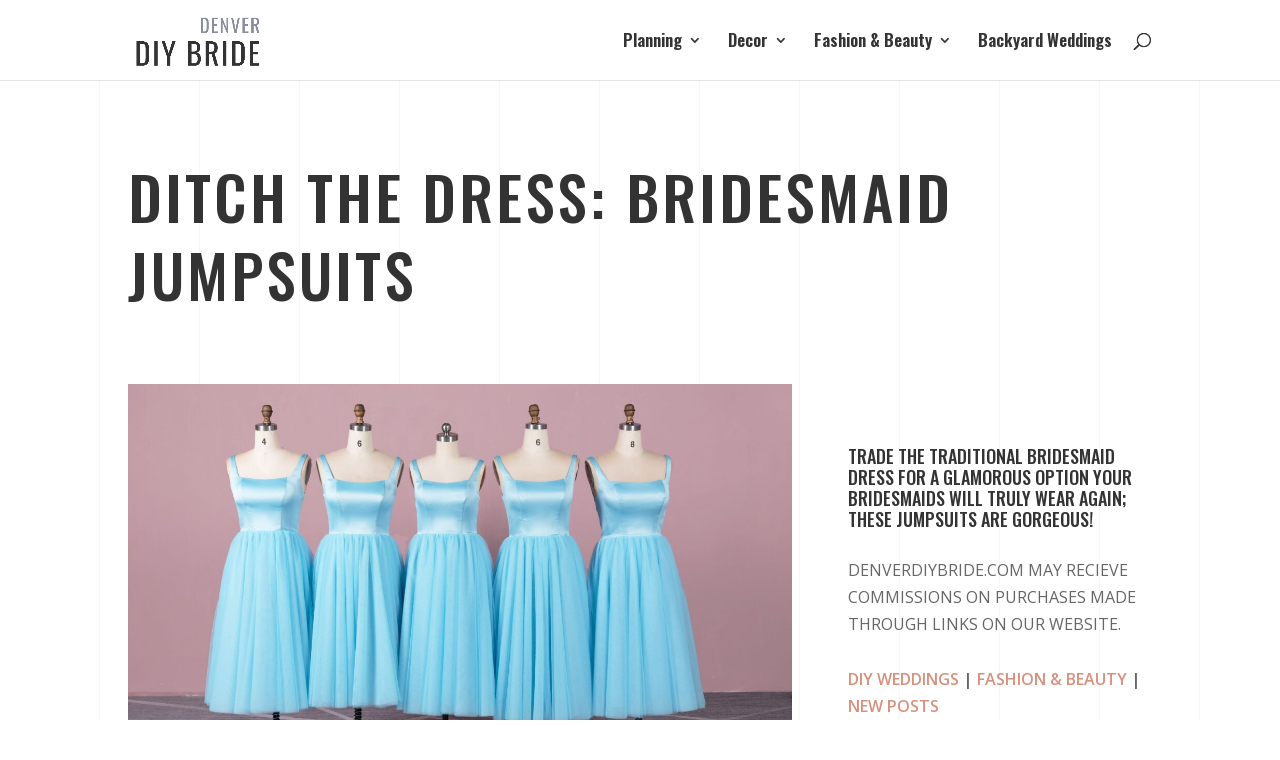

--- FILE ---
content_type: text/html; charset=utf-8
request_url: https://www.google.com/recaptcha/api2/aframe
body_size: 185
content:
<!DOCTYPE HTML><html><head><meta http-equiv="content-type" content="text/html; charset=UTF-8"></head><body><script nonce="5nK-xozJ4W3oio8LN-RX6Q">/** Anti-fraud and anti-abuse applications only. See google.com/recaptcha */ try{var clients={'sodar':'https://pagead2.googlesyndication.com/pagead/sodar?'};window.addEventListener("message",function(a){try{if(a.source===window.parent){var b=JSON.parse(a.data);var c=clients[b['id']];if(c){var d=document.createElement('img');d.src=c+b['params']+'&rc='+(localStorage.getItem("rc::a")?sessionStorage.getItem("rc::b"):"");window.document.body.appendChild(d);sessionStorage.setItem("rc::e",parseInt(sessionStorage.getItem("rc::e")||0)+1);localStorage.setItem("rc::h",'1769462452337');}}}catch(b){}});window.parent.postMessage("_grecaptcha_ready", "*");}catch(b){}</script></body></html>

--- FILE ---
content_type: text/css
request_url: https://denverdiybride.com/wp-content/et-cache/3083/et-core-unified-3083.min.css?ver=1769205758
body_size: -26
content:
.et-db #et-boc .et-l .et-l--post .et_builder_inner_content .et_pb_row{width:100%}

--- FILE ---
content_type: text/css
request_url: https://denverdiybride.com/wp-content/et-cache/3083/et-core-unified-tb-1678-tb-168-deferred-3083.min.css?ver=1769205758
body_size: 239
content:
.et_pb_section_0_tb_footer.et_pb_section{padding-top:0px;padding-bottom:3px;background-color:#333333!important}.et_pb_text_0_tb_footer.et_pb_text,.et_pb_text_1_tb_footer.et_pb_text{color:#c5c1b6!important}.et_pb_text_0_tb_footer h1,.et_pb_text_1_tb_footer h1{font-family:'Oswald',Helvetica,Arial,Lucida,sans-serif;font-weight:500;text-transform:uppercase;font-size:6vw;letter-spacing:0.05em;line-height:1.2em}.et_pb_text_0_tb_footer h2,.et_pb_text_1_tb_footer h2{font-family:'Oswald',Helvetica,Arial,Lucida,sans-serif;text-transform:uppercase;font-size:50px;letter-spacing:2px;line-height:1.5em}.et_pb_text_0_tb_footer h3,.et_pb_text_1_tb_footer h3{font-family:'Oswald',Helvetica,Arial,Lucida,sans-serif;text-transform:uppercase;font-size:26px;line-height:1.5em}.et_pb_text_0_tb_footer h5,.et_pb_text_1_tb_footer h5{font-family:'Roboto',Helvetica,Arial,Lucida,sans-serif;font-weight:700;text-transform:uppercase;font-size:26px;color:#898ea2!important;letter-spacing:10px;line-height:1.4em}.et_pb_text_0_tb_footer h6,.et_pb_text_1_tb_footer h6{font-family:'Roboto',Helvetica,Arial,Lucida,sans-serif;font-weight:700;text-transform:uppercase;font-size:16px;color:#d39b86!important;letter-spacing:5px;line-height:1.5em}.et_pb_text_0_tb_footer{margin-bottom:1px!important}.et_pb_text_1_tb_footer{text-transform:uppercase}@media only screen and (max-width:980px){.et_pb_text_0_tb_footer h1,.et_pb_text_1_tb_footer h1{font-size:70px}}@media only screen and (max-width:767px){.et_pb_text_0_tb_footer h1,.et_pb_text_1_tb_footer h1{font-size:40px;line-height:1.5em}.et_pb_text_0_tb_footer h2,.et_pb_text_1_tb_footer h2{font-size:40px}.et_pb_text_0_tb_footer h5,.et_pb_text_1_tb_footer h5{font-size:18px}}